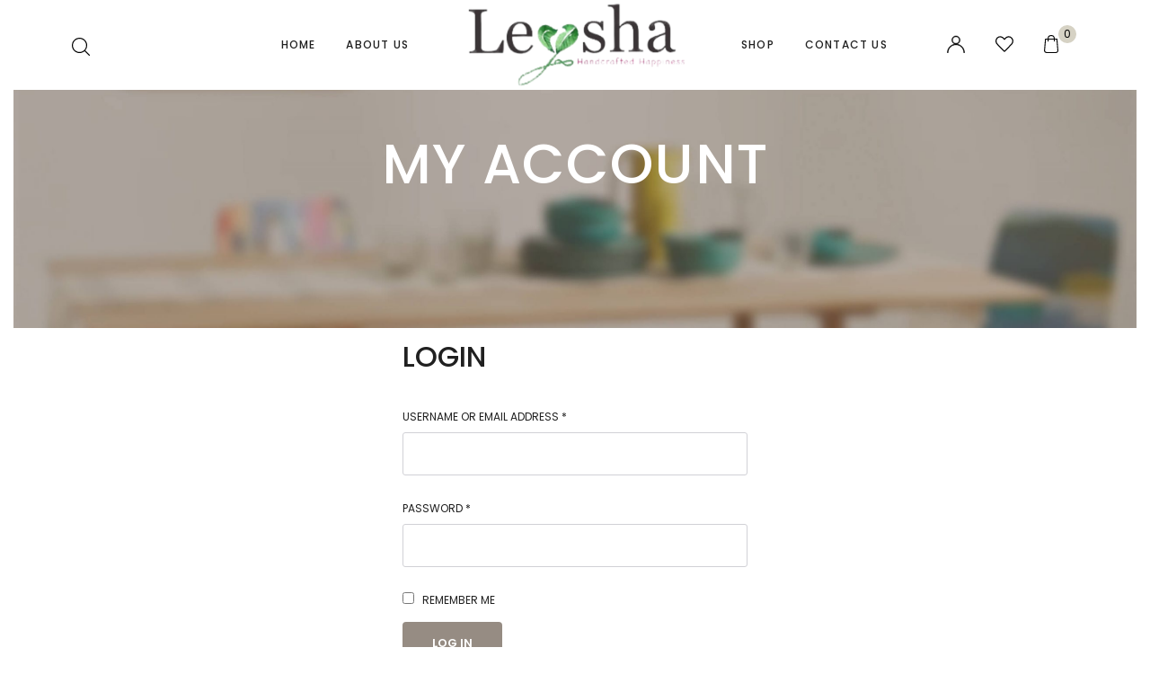

--- FILE ---
content_type: text/css
request_url: https://leyshaecoclothing.com/wp-content/uploads/elementor/css/post-149.css?ver=1718870997
body_size: -2
content:
.elementor-149 .elementor-element.elementor-element-770b12d > .elementor-container{min-height:365px;}.elementor-149 .elementor-element.elementor-element-770b12d:not(.elementor-motion-effects-element-type-background), .elementor-149 .elementor-element.elementor-element-770b12d > .elementor-motion-effects-container > .elementor-motion-effects-layer{background-image:url("https://leyshaecoclothing.com/wp-content/uploads/2022/01/my-account-header-scaled-1.jpg");background-position:center center;background-repeat:no-repeat;background-size:cover;}.elementor-149 .elementor-element.elementor-element-770b12d{transition:background 0.3s, border 0.3s, border-radius 0.3s, box-shadow 0.3s;}.elementor-149 .elementor-element.elementor-element-770b12d > .elementor-background-overlay{transition:background 0.3s, border-radius 0.3s, opacity 0.3s;}.elementor-149 .elementor-element.elementor-element-c1fd341{text-align:center;}.elementor-149 .elementor-element.elementor-element-c1fd341 .elementor-heading-title{color:#FFFFFF;font-family:"Poppins", Sans-serif;font-size:62px;font-weight:500;text-transform:uppercase;letter-spacing:1.2px;}@media(max-width:575px){.elementor-149 .elementor-element.elementor-element-770b12d > .elementor-container{min-height:285px;}.elementor-149 .elementor-element.elementor-element-c1fd341 .elementor-heading-title{font-size:32px;}}

--- FILE ---
content_type: text/css
request_url: https://leyshaecoclothing.com/wp-content/uploads/elementor/css/post-4122.css?ver=1718848268
body_size: 502
content:
.elementor-4122 .elementor-element.elementor-element-e80625f:not(.elementor-motion-effects-element-type-background), .elementor-4122 .elementor-element.elementor-element-e80625f > .elementor-motion-effects-container > .elementor-motion-effects-layer{background-color:#DEABB2;}.elementor-4122 .elementor-element.elementor-element-e80625f{transition:background 0.3s, border 0.3s, border-radius 0.3s, box-shadow 0.3s;}.elementor-4122 .elementor-element.elementor-element-e80625f > .elementor-background-overlay{transition:background 0.3s, border-radius 0.3s, opacity 0.3s;}.elementor-4122 .elementor-element.elementor-element-c875d92{--spacer-size:30px;}.elementor-4122 .elementor-element.elementor-element-ef20383 .elementor-heading-title{color:#202020;font-size:19px;font-weight:600;text-transform:uppercase;}.elementor-4122 .elementor-element.elementor-element-17614f6 .elementor-icon-list-items:not(.elementor-inline-items) .elementor-icon-list-item:not(:last-child){padding-bottom:calc(10px/2);}.elementor-4122 .elementor-element.elementor-element-17614f6 .elementor-icon-list-items:not(.elementor-inline-items) .elementor-icon-list-item:not(:first-child){margin-top:calc(10px/2);}.elementor-4122 .elementor-element.elementor-element-17614f6 .elementor-icon-list-items.elementor-inline-items .elementor-icon-list-item{margin-right:calc(10px/2);margin-left:calc(10px/2);}.elementor-4122 .elementor-element.elementor-element-17614f6 .elementor-icon-list-items.elementor-inline-items{margin-right:calc(-10px/2);margin-left:calc(-10px/2);}body.rtl .elementor-4122 .elementor-element.elementor-element-17614f6 .elementor-icon-list-items.elementor-inline-items .elementor-icon-list-item:after{left:calc(-10px/2);}body:not(.rtl) .elementor-4122 .elementor-element.elementor-element-17614f6 .elementor-icon-list-items.elementor-inline-items .elementor-icon-list-item:after{right:calc(-10px/2);}.elementor-4122 .elementor-element.elementor-element-17614f6 .elementor-icon-list-icon i{transition:color 0.3s;}.elementor-4122 .elementor-element.elementor-element-17614f6 .elementor-icon-list-icon svg{transition:fill 0.3s;}.elementor-4122 .elementor-element.elementor-element-17614f6{--e-icon-list-icon-size:14px;--icon-vertical-offset:0px;}.elementor-4122 .elementor-element.elementor-element-17614f6 .elementor-icon-list-item > .elementor-icon-list-text, .elementor-4122 .elementor-element.elementor-element-17614f6 .elementor-icon-list-item > a{font-size:14px;}.elementor-4122 .elementor-element.elementor-element-17614f6 .elementor-icon-list-text{color:#202020;transition:color 0.3s;}.elementor-4122 .elementor-element.elementor-element-048fc80 .elementor-heading-title{color:#202020;font-size:19px;font-weight:600;text-transform:uppercase;}.elementor-4122 .elementor-element.elementor-element-79bb40d .elementor-icon-list-items:not(.elementor-inline-items) .elementor-icon-list-item:not(:last-child){padding-bottom:calc(10px/2);}.elementor-4122 .elementor-element.elementor-element-79bb40d .elementor-icon-list-items:not(.elementor-inline-items) .elementor-icon-list-item:not(:first-child){margin-top:calc(10px/2);}.elementor-4122 .elementor-element.elementor-element-79bb40d .elementor-icon-list-items.elementor-inline-items .elementor-icon-list-item{margin-right:calc(10px/2);margin-left:calc(10px/2);}.elementor-4122 .elementor-element.elementor-element-79bb40d .elementor-icon-list-items.elementor-inline-items{margin-right:calc(-10px/2);margin-left:calc(-10px/2);}body.rtl .elementor-4122 .elementor-element.elementor-element-79bb40d .elementor-icon-list-items.elementor-inline-items .elementor-icon-list-item:after{left:calc(-10px/2);}body:not(.rtl) .elementor-4122 .elementor-element.elementor-element-79bb40d .elementor-icon-list-items.elementor-inline-items .elementor-icon-list-item:after{right:calc(-10px/2);}.elementor-4122 .elementor-element.elementor-element-79bb40d .elementor-icon-list-icon i{transition:color 0.3s;}.elementor-4122 .elementor-element.elementor-element-79bb40d .elementor-icon-list-icon svg{transition:fill 0.3s;}.elementor-4122 .elementor-element.elementor-element-79bb40d{--e-icon-list-icon-size:14px;--icon-vertical-offset:0px;}.elementor-4122 .elementor-element.elementor-element-79bb40d .elementor-icon-list-item > .elementor-icon-list-text, .elementor-4122 .elementor-element.elementor-element-79bb40d .elementor-icon-list-item > a{font-size:14px;}.elementor-4122 .elementor-element.elementor-element-79bb40d .elementor-icon-list-text{color:#202020;transition:color 0.3s;}.elementor-4122 .elementor-element.elementor-element-0d61131 .elementor-heading-title{color:#202020;font-size:19px;font-weight:600;text-transform:uppercase;}.elementor-4122 .elementor-element.elementor-element-befbeb7{color:#202020;font-size:14px;}.elementor-4122 .elementor-element.elementor-element-eb4b41b .elementor-heading-title{color:#000000;font-size:19px;font-weight:600;text-transform:uppercase;}.elementor-4122 .elementor-element.elementor-element-2b8db83 .elementor-heading-title{color:#202020;font-size:19px;font-weight:600;text-transform:uppercase;}.elementor-4122 .elementor-element.elementor-element-85ffaee .elementor-icon-list-items:not(.elementor-inline-items) .elementor-icon-list-item:not(:last-child){padding-bottom:calc(10px/2);}.elementor-4122 .elementor-element.elementor-element-85ffaee .elementor-icon-list-items:not(.elementor-inline-items) .elementor-icon-list-item:not(:first-child){margin-top:calc(10px/2);}.elementor-4122 .elementor-element.elementor-element-85ffaee .elementor-icon-list-items.elementor-inline-items .elementor-icon-list-item{margin-right:calc(10px/2);margin-left:calc(10px/2);}.elementor-4122 .elementor-element.elementor-element-85ffaee .elementor-icon-list-items.elementor-inline-items{margin-right:calc(-10px/2);margin-left:calc(-10px/2);}body.rtl .elementor-4122 .elementor-element.elementor-element-85ffaee .elementor-icon-list-items.elementor-inline-items .elementor-icon-list-item:after{left:calc(-10px/2);}body:not(.rtl) .elementor-4122 .elementor-element.elementor-element-85ffaee .elementor-icon-list-items.elementor-inline-items .elementor-icon-list-item:after{right:calc(-10px/2);}.elementor-4122 .elementor-element.elementor-element-85ffaee .elementor-icon-list-icon i{transition:color 0.3s;}.elementor-4122 .elementor-element.elementor-element-85ffaee .elementor-icon-list-icon svg{transition:fill 0.3s;}.elementor-4122 .elementor-element.elementor-element-85ffaee{--e-icon-list-icon-size:14px;--icon-vertical-offset:0px;}.elementor-4122 .elementor-element.elementor-element-85ffaee .elementor-icon-list-item > .elementor-icon-list-text, .elementor-4122 .elementor-element.elementor-element-85ffaee .elementor-icon-list-item > a{font-size:14px;}.elementor-4122 .elementor-element.elementor-element-85ffaee .elementor-icon-list-text{color:#202020;transition:color 0.3s;}.elementor-4122 .elementor-element.elementor-element-17a8457 .elementor-heading-title{color:#202020;font-size:19px;font-weight:600;text-transform:uppercase;}.elementor-4122 .elementor-element.elementor-element-31e5f14 .elementor-icon-list-items:not(.elementor-inline-items) .elementor-icon-list-item:not(:last-child){padding-bottom:calc(10px/2);}.elementor-4122 .elementor-element.elementor-element-31e5f14 .elementor-icon-list-items:not(.elementor-inline-items) .elementor-icon-list-item:not(:first-child){margin-top:calc(10px/2);}.elementor-4122 .elementor-element.elementor-element-31e5f14 .elementor-icon-list-items.elementor-inline-items .elementor-icon-list-item{margin-right:calc(10px/2);margin-left:calc(10px/2);}.elementor-4122 .elementor-element.elementor-element-31e5f14 .elementor-icon-list-items.elementor-inline-items{margin-right:calc(-10px/2);margin-left:calc(-10px/2);}body.rtl .elementor-4122 .elementor-element.elementor-element-31e5f14 .elementor-icon-list-items.elementor-inline-items .elementor-icon-list-item:after{left:calc(-10px/2);}body:not(.rtl) .elementor-4122 .elementor-element.elementor-element-31e5f14 .elementor-icon-list-items.elementor-inline-items .elementor-icon-list-item:after{right:calc(-10px/2);}.elementor-4122 .elementor-element.elementor-element-31e5f14 .elementor-icon-list-icon i{transition:color 0.3s;}.elementor-4122 .elementor-element.elementor-element-31e5f14 .elementor-icon-list-icon svg{transition:fill 0.3s;}.elementor-4122 .elementor-element.elementor-element-31e5f14{--e-icon-list-icon-size:14px;--icon-vertical-offset:0px;}.elementor-4122 .elementor-element.elementor-element-31e5f14 .elementor-icon-list-item > .elementor-icon-list-text, .elementor-4122 .elementor-element.elementor-element-31e5f14 .elementor-icon-list-item > a{font-size:14px;}.elementor-4122 .elementor-element.elementor-element-31e5f14 .elementor-icon-list-text{color:#202020;transition:color 0.3s;}.elementor-4122 .elementor-element.elementor-element-fd866c3 .elementor-heading-title{color:#202020;font-size:19px;font-weight:600;text-transform:uppercase;}.elementor-4122 .elementor-element.elementor-element-b1194d3{color:#202020;font-size:14px;}.elementor-4122 .elementor-element.elementor-element-4a62ec0 .elementor-heading-title{color:#000000;font-size:19px;font-weight:600;text-transform:uppercase;}.elementor-4122 .elementor-element.elementor-element-5da84b8{--spacer-size:30px;}.elementor-4122 .elementor-element.elementor-element-31eeefb{text-align:center;}.elementor-4122 .elementor-element.elementor-element-31eeefb .elementor-heading-title{color:#000000;}.elementor-4122 .elementor-element.elementor-element-31eeefb > .elementor-widget-container{padding:15px 15px 15px 15px;border-style:solid;border-width:1px 0px 0px 0px;border-color:#FFFFFF;}@media(min-width:1280px){.elementor-4122 .elementor-element.elementor-element-92f5f0c{width:30%;}.elementor-4122 .elementor-element.elementor-element-3a34953{width:70%;}}@media(max-width:991px){.elementor-4122 .elementor-element.elementor-element-92f5f0c{width:100%;}.elementor-4122 .elementor-element.elementor-element-3a34953{width:100%;}.elementor-4122 .elementor-element.elementor-element-dc601ca{width:100%;}}@media(max-width:575px){.elementor-4122 .elementor-element.elementor-element-92f5f0c{width:100%;}.elementor-bc-flex-widget .elementor-4122 .elementor-element.elementor-element-92f5f0c.elementor-column .elementor-widget-wrap{align-items:center;}.elementor-4122 .elementor-element.elementor-element-92f5f0c.elementor-column.elementor-element[data-element_type="column"] > .elementor-widget-wrap.elementor-element-populated{align-content:center;align-items:center;}.elementor-4122 .elementor-element.elementor-element-92f5f0c.elementor-column > .elementor-widget-wrap{justify-content:center;}.elementor-4122 .elementor-element.elementor-element-3a34953{width:100%;}.elementor-4122 .elementor-element.elementor-element-dc601ca{width:100%;}.elementor-bc-flex-widget .elementor-4122 .elementor-element.elementor-element-dc601ca.elementor-column .elementor-widget-wrap{align-items:center;}.elementor-4122 .elementor-element.elementor-element-dc601ca.elementor-column.elementor-element[data-element_type="column"] > .elementor-widget-wrap.elementor-element-populated{align-content:center;align-items:center;}.elementor-4122 .elementor-element.elementor-element-dc601ca.elementor-column > .elementor-widget-wrap{justify-content:center;}}